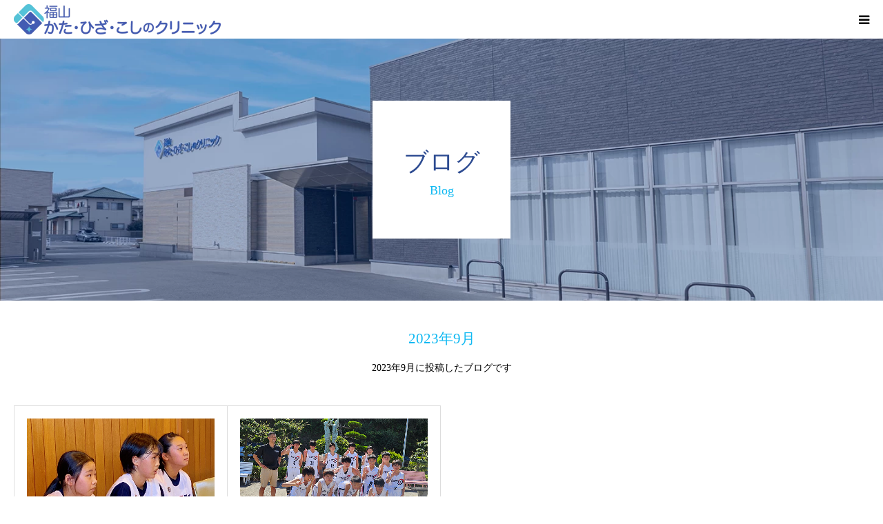

--- FILE ---
content_type: text/html; charset=UTF-8
request_url: https://www.katahizakoshi.jp/tag/2023_09/
body_size: 12542
content:
<!DOCTYPE html>
<html class="pc" lang="ja">
<head>

	
<meta charset="UTF-8">
<!--[if IE]><meta http-equiv="X-UA-Compatible" content="IE=edge"><![endif]-->
<meta name="viewport" content="width=device-width">
<meta name="format-detection" content="telephone=no">
<title>2023年9月に関する記事一覧</title>
<meta name="description" content="福山市にある整形外科・リハビリ科のクリニックです">
<link rel="pingback" href="https://www.katahizakoshi.jp/xmlrpc.php">
<link rel="shortcut icon" href="https://www.katahizakoshi.jp/wp-content/uploads/2022/10/16×16-背景透明-e1666616368370.png">
<meta name='robots' content='max-image-preview:large' />
<!-- Google tag (gtag.js) consent mode dataLayer added by Site Kit -->
<script type="text/javascript" id="google_gtagjs-js-consent-mode-data-layer">
/* <![CDATA[ */
window.dataLayer = window.dataLayer || [];function gtag(){dataLayer.push(arguments);}
gtag('consent', 'default', {"ad_personalization":"denied","ad_storage":"denied","ad_user_data":"denied","analytics_storage":"denied","functionality_storage":"denied","security_storage":"denied","personalization_storage":"denied","region":["AT","BE","BG","CH","CY","CZ","DE","DK","EE","ES","FI","FR","GB","GR","HR","HU","IE","IS","IT","LI","LT","LU","LV","MT","NL","NO","PL","PT","RO","SE","SI","SK"],"wait_for_update":500});
window._googlesitekitConsentCategoryMap = {"statistics":["analytics_storage"],"marketing":["ad_storage","ad_user_data","ad_personalization"],"functional":["functionality_storage","security_storage"],"preferences":["personalization_storage"]};
window._googlesitekitConsents = {"ad_personalization":"denied","ad_storage":"denied","ad_user_data":"denied","analytics_storage":"denied","functionality_storage":"denied","security_storage":"denied","personalization_storage":"denied","region":["AT","BE","BG","CH","CY","CZ","DE","DK","EE","ES","FI","FR","GB","GR","HR","HU","IE","IS","IT","LI","LT","LU","LV","MT","NL","NO","PL","PT","RO","SE","SI","SK"],"wait_for_update":500};
/* ]]> */
</script>
<!-- Google タグ (gtag.js) の終了同意モード dataLayer が Site Kit によって追加されました -->
<link rel='dns-prefetch' href='//www.googletagmanager.com' />
<link rel="alternate" type="application/rss+xml" title="福山市神辺町の整形外科なら福山かた・ひざ・こしのクリニック &raquo; フィード" href="https://www.katahizakoshi.jp/feed/" />
<link rel="alternate" type="application/rss+xml" title="福山市神辺町の整形外科なら福山かた・ひざ・こしのクリニック &raquo; コメントフィード" href="https://www.katahizakoshi.jp/comments/feed/" />
<link rel="alternate" type="application/rss+xml" title="福山市神辺町の整形外科なら福山かた・ひざ・こしのクリニック &raquo; 2023年9月 タグのフィード" href="https://www.katahizakoshi.jp/tag/2023_09/feed/" />
<style id='wp-img-auto-sizes-contain-inline-css' type='text/css'>
img:is([sizes=auto i],[sizes^="auto," i]){contain-intrinsic-size:3000px 1500px}
/*# sourceURL=wp-img-auto-sizes-contain-inline-css */
</style>
<link rel='stylesheet' id='style-css' href='https://www.katahizakoshi.jp/wp-content/themes/birth_tcd057/style.css?ver=1.8' type='text/css' media='all' />
<style id='wp-emoji-styles-inline-css' type='text/css'>

	img.wp-smiley, img.emoji {
		display: inline !important;
		border: none !important;
		box-shadow: none !important;
		height: 1em !important;
		width: 1em !important;
		margin: 0 0.07em !important;
		vertical-align: -0.1em !important;
		background: none !important;
		padding: 0 !important;
	}
/*# sourceURL=wp-emoji-styles-inline-css */
</style>
<style id='wp-block-library-inline-css' type='text/css'>
:root{--wp-block-synced-color:#7a00df;--wp-block-synced-color--rgb:122,0,223;--wp-bound-block-color:var(--wp-block-synced-color);--wp-editor-canvas-background:#ddd;--wp-admin-theme-color:#007cba;--wp-admin-theme-color--rgb:0,124,186;--wp-admin-theme-color-darker-10:#006ba1;--wp-admin-theme-color-darker-10--rgb:0,107,160.5;--wp-admin-theme-color-darker-20:#005a87;--wp-admin-theme-color-darker-20--rgb:0,90,135;--wp-admin-border-width-focus:2px}@media (min-resolution:192dpi){:root{--wp-admin-border-width-focus:1.5px}}.wp-element-button{cursor:pointer}:root .has-very-light-gray-background-color{background-color:#eee}:root .has-very-dark-gray-background-color{background-color:#313131}:root .has-very-light-gray-color{color:#eee}:root .has-very-dark-gray-color{color:#313131}:root .has-vivid-green-cyan-to-vivid-cyan-blue-gradient-background{background:linear-gradient(135deg,#00d084,#0693e3)}:root .has-purple-crush-gradient-background{background:linear-gradient(135deg,#34e2e4,#4721fb 50%,#ab1dfe)}:root .has-hazy-dawn-gradient-background{background:linear-gradient(135deg,#faaca8,#dad0ec)}:root .has-subdued-olive-gradient-background{background:linear-gradient(135deg,#fafae1,#67a671)}:root .has-atomic-cream-gradient-background{background:linear-gradient(135deg,#fdd79a,#004a59)}:root .has-nightshade-gradient-background{background:linear-gradient(135deg,#330968,#31cdcf)}:root .has-midnight-gradient-background{background:linear-gradient(135deg,#020381,#2874fc)}:root{--wp--preset--font-size--normal:16px;--wp--preset--font-size--huge:42px}.has-regular-font-size{font-size:1em}.has-larger-font-size{font-size:2.625em}.has-normal-font-size{font-size:var(--wp--preset--font-size--normal)}.has-huge-font-size{font-size:var(--wp--preset--font-size--huge)}.has-text-align-center{text-align:center}.has-text-align-left{text-align:left}.has-text-align-right{text-align:right}.has-fit-text{white-space:nowrap!important}#end-resizable-editor-section{display:none}.aligncenter{clear:both}.items-justified-left{justify-content:flex-start}.items-justified-center{justify-content:center}.items-justified-right{justify-content:flex-end}.items-justified-space-between{justify-content:space-between}.screen-reader-text{border:0;clip-path:inset(50%);height:1px;margin:-1px;overflow:hidden;padding:0;position:absolute;width:1px;word-wrap:normal!important}.screen-reader-text:focus{background-color:#ddd;clip-path:none;color:#444;display:block;font-size:1em;height:auto;left:5px;line-height:normal;padding:15px 23px 14px;text-decoration:none;top:5px;width:auto;z-index:100000}html :where(.has-border-color){border-style:solid}html :where([style*=border-top-color]){border-top-style:solid}html :where([style*=border-right-color]){border-right-style:solid}html :where([style*=border-bottom-color]){border-bottom-style:solid}html :where([style*=border-left-color]){border-left-style:solid}html :where([style*=border-width]){border-style:solid}html :where([style*=border-top-width]){border-top-style:solid}html :where([style*=border-right-width]){border-right-style:solid}html :where([style*=border-bottom-width]){border-bottom-style:solid}html :where([style*=border-left-width]){border-left-style:solid}html :where(img[class*=wp-image-]){height:auto;max-width:100%}:where(figure){margin:0 0 1em}html :where(.is-position-sticky){--wp-admin--admin-bar--position-offset:var(--wp-admin--admin-bar--height,0px)}@media screen and (max-width:600px){html :where(.is-position-sticky){--wp-admin--admin-bar--position-offset:0px}}

/*# sourceURL=wp-block-library-inline-css */
</style><style id='global-styles-inline-css' type='text/css'>
:root{--wp--preset--aspect-ratio--square: 1;--wp--preset--aspect-ratio--4-3: 4/3;--wp--preset--aspect-ratio--3-4: 3/4;--wp--preset--aspect-ratio--3-2: 3/2;--wp--preset--aspect-ratio--2-3: 2/3;--wp--preset--aspect-ratio--16-9: 16/9;--wp--preset--aspect-ratio--9-16: 9/16;--wp--preset--color--black: #000000;--wp--preset--color--cyan-bluish-gray: #abb8c3;--wp--preset--color--white: #ffffff;--wp--preset--color--pale-pink: #f78da7;--wp--preset--color--vivid-red: #cf2e2e;--wp--preset--color--luminous-vivid-orange: #ff6900;--wp--preset--color--luminous-vivid-amber: #fcb900;--wp--preset--color--light-green-cyan: #7bdcb5;--wp--preset--color--vivid-green-cyan: #00d084;--wp--preset--color--pale-cyan-blue: #8ed1fc;--wp--preset--color--vivid-cyan-blue: #0693e3;--wp--preset--color--vivid-purple: #9b51e0;--wp--preset--gradient--vivid-cyan-blue-to-vivid-purple: linear-gradient(135deg,rgb(6,147,227) 0%,rgb(155,81,224) 100%);--wp--preset--gradient--light-green-cyan-to-vivid-green-cyan: linear-gradient(135deg,rgb(122,220,180) 0%,rgb(0,208,130) 100%);--wp--preset--gradient--luminous-vivid-amber-to-luminous-vivid-orange: linear-gradient(135deg,rgb(252,185,0) 0%,rgb(255,105,0) 100%);--wp--preset--gradient--luminous-vivid-orange-to-vivid-red: linear-gradient(135deg,rgb(255,105,0) 0%,rgb(207,46,46) 100%);--wp--preset--gradient--very-light-gray-to-cyan-bluish-gray: linear-gradient(135deg,rgb(238,238,238) 0%,rgb(169,184,195) 100%);--wp--preset--gradient--cool-to-warm-spectrum: linear-gradient(135deg,rgb(74,234,220) 0%,rgb(151,120,209) 20%,rgb(207,42,186) 40%,rgb(238,44,130) 60%,rgb(251,105,98) 80%,rgb(254,248,76) 100%);--wp--preset--gradient--blush-light-purple: linear-gradient(135deg,rgb(255,206,236) 0%,rgb(152,150,240) 100%);--wp--preset--gradient--blush-bordeaux: linear-gradient(135deg,rgb(254,205,165) 0%,rgb(254,45,45) 50%,rgb(107,0,62) 100%);--wp--preset--gradient--luminous-dusk: linear-gradient(135deg,rgb(255,203,112) 0%,rgb(199,81,192) 50%,rgb(65,88,208) 100%);--wp--preset--gradient--pale-ocean: linear-gradient(135deg,rgb(255,245,203) 0%,rgb(182,227,212) 50%,rgb(51,167,181) 100%);--wp--preset--gradient--electric-grass: linear-gradient(135deg,rgb(202,248,128) 0%,rgb(113,206,126) 100%);--wp--preset--gradient--midnight: linear-gradient(135deg,rgb(2,3,129) 0%,rgb(40,116,252) 100%);--wp--preset--font-size--small: 13px;--wp--preset--font-size--medium: 20px;--wp--preset--font-size--large: 36px;--wp--preset--font-size--x-large: 42px;--wp--preset--spacing--20: 0.44rem;--wp--preset--spacing--30: 0.67rem;--wp--preset--spacing--40: 1rem;--wp--preset--spacing--50: 1.5rem;--wp--preset--spacing--60: 2.25rem;--wp--preset--spacing--70: 3.38rem;--wp--preset--spacing--80: 5.06rem;--wp--preset--shadow--natural: 6px 6px 9px rgba(0, 0, 0, 0.2);--wp--preset--shadow--deep: 12px 12px 50px rgba(0, 0, 0, 0.4);--wp--preset--shadow--sharp: 6px 6px 0px rgba(0, 0, 0, 0.2);--wp--preset--shadow--outlined: 6px 6px 0px -3px rgb(255, 255, 255), 6px 6px rgb(0, 0, 0);--wp--preset--shadow--crisp: 6px 6px 0px rgb(0, 0, 0);}:where(.is-layout-flex){gap: 0.5em;}:where(.is-layout-grid){gap: 0.5em;}body .is-layout-flex{display: flex;}.is-layout-flex{flex-wrap: wrap;align-items: center;}.is-layout-flex > :is(*, div){margin: 0;}body .is-layout-grid{display: grid;}.is-layout-grid > :is(*, div){margin: 0;}:where(.wp-block-columns.is-layout-flex){gap: 2em;}:where(.wp-block-columns.is-layout-grid){gap: 2em;}:where(.wp-block-post-template.is-layout-flex){gap: 1.25em;}:where(.wp-block-post-template.is-layout-grid){gap: 1.25em;}.has-black-color{color: var(--wp--preset--color--black) !important;}.has-cyan-bluish-gray-color{color: var(--wp--preset--color--cyan-bluish-gray) !important;}.has-white-color{color: var(--wp--preset--color--white) !important;}.has-pale-pink-color{color: var(--wp--preset--color--pale-pink) !important;}.has-vivid-red-color{color: var(--wp--preset--color--vivid-red) !important;}.has-luminous-vivid-orange-color{color: var(--wp--preset--color--luminous-vivid-orange) !important;}.has-luminous-vivid-amber-color{color: var(--wp--preset--color--luminous-vivid-amber) !important;}.has-light-green-cyan-color{color: var(--wp--preset--color--light-green-cyan) !important;}.has-vivid-green-cyan-color{color: var(--wp--preset--color--vivid-green-cyan) !important;}.has-pale-cyan-blue-color{color: var(--wp--preset--color--pale-cyan-blue) !important;}.has-vivid-cyan-blue-color{color: var(--wp--preset--color--vivid-cyan-blue) !important;}.has-vivid-purple-color{color: var(--wp--preset--color--vivid-purple) !important;}.has-black-background-color{background-color: var(--wp--preset--color--black) !important;}.has-cyan-bluish-gray-background-color{background-color: var(--wp--preset--color--cyan-bluish-gray) !important;}.has-white-background-color{background-color: var(--wp--preset--color--white) !important;}.has-pale-pink-background-color{background-color: var(--wp--preset--color--pale-pink) !important;}.has-vivid-red-background-color{background-color: var(--wp--preset--color--vivid-red) !important;}.has-luminous-vivid-orange-background-color{background-color: var(--wp--preset--color--luminous-vivid-orange) !important;}.has-luminous-vivid-amber-background-color{background-color: var(--wp--preset--color--luminous-vivid-amber) !important;}.has-light-green-cyan-background-color{background-color: var(--wp--preset--color--light-green-cyan) !important;}.has-vivid-green-cyan-background-color{background-color: var(--wp--preset--color--vivid-green-cyan) !important;}.has-pale-cyan-blue-background-color{background-color: var(--wp--preset--color--pale-cyan-blue) !important;}.has-vivid-cyan-blue-background-color{background-color: var(--wp--preset--color--vivid-cyan-blue) !important;}.has-vivid-purple-background-color{background-color: var(--wp--preset--color--vivid-purple) !important;}.has-black-border-color{border-color: var(--wp--preset--color--black) !important;}.has-cyan-bluish-gray-border-color{border-color: var(--wp--preset--color--cyan-bluish-gray) !important;}.has-white-border-color{border-color: var(--wp--preset--color--white) !important;}.has-pale-pink-border-color{border-color: var(--wp--preset--color--pale-pink) !important;}.has-vivid-red-border-color{border-color: var(--wp--preset--color--vivid-red) !important;}.has-luminous-vivid-orange-border-color{border-color: var(--wp--preset--color--luminous-vivid-orange) !important;}.has-luminous-vivid-amber-border-color{border-color: var(--wp--preset--color--luminous-vivid-amber) !important;}.has-light-green-cyan-border-color{border-color: var(--wp--preset--color--light-green-cyan) !important;}.has-vivid-green-cyan-border-color{border-color: var(--wp--preset--color--vivid-green-cyan) !important;}.has-pale-cyan-blue-border-color{border-color: var(--wp--preset--color--pale-cyan-blue) !important;}.has-vivid-cyan-blue-border-color{border-color: var(--wp--preset--color--vivid-cyan-blue) !important;}.has-vivid-purple-border-color{border-color: var(--wp--preset--color--vivid-purple) !important;}.has-vivid-cyan-blue-to-vivid-purple-gradient-background{background: var(--wp--preset--gradient--vivid-cyan-blue-to-vivid-purple) !important;}.has-light-green-cyan-to-vivid-green-cyan-gradient-background{background: var(--wp--preset--gradient--light-green-cyan-to-vivid-green-cyan) !important;}.has-luminous-vivid-amber-to-luminous-vivid-orange-gradient-background{background: var(--wp--preset--gradient--luminous-vivid-amber-to-luminous-vivid-orange) !important;}.has-luminous-vivid-orange-to-vivid-red-gradient-background{background: var(--wp--preset--gradient--luminous-vivid-orange-to-vivid-red) !important;}.has-very-light-gray-to-cyan-bluish-gray-gradient-background{background: var(--wp--preset--gradient--very-light-gray-to-cyan-bluish-gray) !important;}.has-cool-to-warm-spectrum-gradient-background{background: var(--wp--preset--gradient--cool-to-warm-spectrum) !important;}.has-blush-light-purple-gradient-background{background: var(--wp--preset--gradient--blush-light-purple) !important;}.has-blush-bordeaux-gradient-background{background: var(--wp--preset--gradient--blush-bordeaux) !important;}.has-luminous-dusk-gradient-background{background: var(--wp--preset--gradient--luminous-dusk) !important;}.has-pale-ocean-gradient-background{background: var(--wp--preset--gradient--pale-ocean) !important;}.has-electric-grass-gradient-background{background: var(--wp--preset--gradient--electric-grass) !important;}.has-midnight-gradient-background{background: var(--wp--preset--gradient--midnight) !important;}.has-small-font-size{font-size: var(--wp--preset--font-size--small) !important;}.has-medium-font-size{font-size: var(--wp--preset--font-size--medium) !important;}.has-large-font-size{font-size: var(--wp--preset--font-size--large) !important;}.has-x-large-font-size{font-size: var(--wp--preset--font-size--x-large) !important;}
/*# sourceURL=global-styles-inline-css */
</style>

<style id='classic-theme-styles-inline-css' type='text/css'>
/*! This file is auto-generated */
.wp-block-button__link{color:#fff;background-color:#32373c;border-radius:9999px;box-shadow:none;text-decoration:none;padding:calc(.667em + 2px) calc(1.333em + 2px);font-size:1.125em}.wp-block-file__button{background:#32373c;color:#fff;text-decoration:none}
/*# sourceURL=/wp-includes/css/classic-themes.min.css */
</style>
<link rel='stylesheet' id='dashicons-css' href='https://www.katahizakoshi.jp/wp-includes/css/dashicons.min.css?ver=6.9' type='text/css' media='all' />
<link rel='stylesheet' id='xo-event-calendar-css' href='https://www.katahizakoshi.jp/wp-content/plugins/xo-event-calendar/css/xo-event-calendar.css?ver=3.2.10' type='text/css' media='all' />
<link rel='stylesheet' id='xo-event-calendar-event-calendar-css' href='https://www.katahizakoshi.jp/wp-content/plugins/xo-event-calendar/build/event-calendar/style-index.css?ver=3.2.10' type='text/css' media='all' />
<link rel='stylesheet' id='tablepress-default-css' href='https://www.katahizakoshi.jp/wp-content/tablepress-combined.min.css?ver=47' type='text/css' media='all' />
<script type="text/javascript" src="https://www.katahizakoshi.jp/wp-includes/js/jquery/jquery.min.js?ver=3.7.1" id="jquery-core-js"></script>
<script type="text/javascript" src="https://www.katahizakoshi.jp/wp-includes/js/jquery/jquery-migrate.min.js?ver=3.4.1" id="jquery-migrate-js"></script>

<!-- Site Kit によって追加された Google タグ（gtag.js）スニペット -->
<!-- Google アナリティクス スニペット (Site Kit が追加) -->
<script type="text/javascript" src="https://www.googletagmanager.com/gtag/js?id=GT-PLVWNXB" id="google_gtagjs-js" async></script>
<script type="text/javascript" id="google_gtagjs-js-after">
/* <![CDATA[ */
window.dataLayer = window.dataLayer || [];function gtag(){dataLayer.push(arguments);}
gtag("set","linker",{"domains":["www.katahizakoshi.jp"]});
gtag("js", new Date());
gtag("set", "developer_id.dZTNiMT", true);
gtag("config", "GT-PLVWNXB");
//# sourceURL=google_gtagjs-js-after
/* ]]> */
</script>
<link rel="https://api.w.org/" href="https://www.katahizakoshi.jp/wp-json/" /><link rel="alternate" title="JSON" type="application/json" href="https://www.katahizakoshi.jp/wp-json/wp/v2/tags/41" /><meta name="generator" content="Site Kit by Google 1.168.0" />
<link rel="stylesheet" href="https://www.katahizakoshi.jp/wp-content/themes/birth_tcd057/css/design-plus.css?ver=1.8">
<link rel="stylesheet" href="https://www.katahizakoshi.jp/wp-content/themes/birth_tcd057/css/sns-botton.css?ver=1.8">
<link rel="stylesheet" media="screen and (max-width:1280px)" href="https://www.katahizakoshi.jp/wp-content/themes/birth_tcd057/css/responsive.css?ver=1.8">
<link rel="stylesheet" media="screen and (max-width:1280px)" href="https://www.katahizakoshi.jp/wp-content/themes/birth_tcd057/css/footer-bar.css?ver=1.8">

<script src="https://www.katahizakoshi.jp/wp-content/themes/birth_tcd057/js/jquery.easing.1.4.js?ver=1.8"></script>
<script src="https://www.katahizakoshi.jp/wp-content/themes/birth_tcd057/js/jscript.js?ver=1.8"></script>
<script src="https://www.katahizakoshi.jp/wp-content/themes/birth_tcd057/js/comment.js?ver=1.8"></script>
<script src="https://www.katahizakoshi.jp/wp-content/themes/birth_tcd057/js/header_fix.js?ver=1.8"></script>


<style type="text/css">

body, input, textarea { font-family: "Times New Roman" , "游明朝" , "Yu Mincho" , "游明朝体" , "YuMincho" , "ヒラギノ明朝 Pro W3" , "Hiragino Mincho Pro" , "HiraMinProN-W3" , "HGS明朝E" , "ＭＳ Ｐ明朝" , "MS PMincho" , serif; }

.rich_font, .p-vertical { font-family: "Times New Roman" , "游明朝" , "Yu Mincho" , "游明朝体" , "YuMincho" , "ヒラギノ明朝 Pro W3" , "Hiragino Mincho Pro" , "HiraMinProN-W3" , "HGS明朝E" , "ＭＳ Ｐ明朝" , "MS PMincho" , serif; font-weight:500; }

#footer_tel .number { font-family: Arial, "Hiragino Kaku Gothic ProN", "ヒラギノ角ゴ ProN W3", "メイリオ", Meiryo, sans-serif; }


#header_image_for_404 .headline { font-family: "Times New Roman" , "游明朝" , "Yu Mincho" , "游明朝体" , "YuMincho" , "ヒラギノ明朝 Pro W3" , "Hiragino Mincho Pro" , "HiraMinProN-W3" , "HGS明朝E" , "ＭＳ Ｐ明朝" , "MS PMincho" , serif; font-weight:500; }




#post_title { font-size:32px; color:#2d4b91; }
.post_content { font-size:18px; color:#000000; }
.single-news #post_title { font-size:32px; color:#000000; }
.single-news .post_content { font-size:16px; color:#666666; }

.mobile #post_title { font-size:18px; }
.mobile .post_content { font-size:16px; }
.mobile .single-news #post_title { font-size:18px; }
.mobile .single-news .post_content { font-size:16px; }

body.page .post_content { font-size:18px; color:#000000; }
#page_title { font-size:36px; color:#2d4b91; }
#page_title span { font-size:18px; color:#5ac2e0; }

.mobile body.page .post_content { font-size:16px; }
.mobile #page_title { font-size:22px; }
.mobile #page_title span { font-size:18px; }

.c-pw__btn { background: #2d4b91; }
.post_content a, .post_content a:hover, .custom-html-widget a, .custom-html-widget a:hover { color: #2d4b91; }




.archive #page_header .title { font-size:36px; }
.archive #page_header .sub_title { font-size:18px; }
.post-type-archive-course #page_header .title { font-size:36px; }
.post-type-archive-course #page_header .sub_title { font-size:18px; }
.post-type-archive-news #page_header .title { font-size:36px; }
.post-type-archive-news #page_header .sub_title { font-size:18px; }
.post-type-archive-faq #page_header .title { font-size:36px; }
.post-type-archive-faq #page_header .sub_title { font-size:18px; }
@media screen and (max-width:700px) {
  .archive #page_header .title { font-size:22px; }
  .archive #page_header .sub_title { font-size:18px; }
  .post-type-archive-course #page_header .title { font-size:18px; }
  .post-type-archive-course #page_header .sub_title { font-size:16px; }
  .post-type-archive-news #page_header .title { font-size:22px; }
  .post-type-archive-news #page_header .sub_title { font-size:18px; }
  .post-type-archive-faq #page_header .title { font-size:22px; }
  .post-type-archive-faq #page_header .sub_title { font-size:18px; }
}



#related_post .image img, .styled_post_list1 .image img, .styled_post_list2 .image img, .widget_tab_post_list .image img, #blog_list .image img, #news_archive_list .image img,
  #index_blog_list .image img, #index_3box .image img, #index_news_list .image img, #archive_news_list .image img, #footer_content .image img
{
  width:100%; height:auto;
  -webkit-transition: transform  0.75s ease; -moz-transition: transform  0.75s ease; transition: transform  0.75s ease;
}
#related_post .image:hover img, .styled_post_list1 .image:hover img, .styled_post_list2 .image:hover img, .widget_tab_post_list .image:hover img, #blog_list .image:hover img, #news_archive_list .image:hover img,
  #index_blog_list .image:hover img, #index_3box .image:hover img, #index_news_list .image:hover img, #archive_news_list .image:hover img, #footer_content .image:hover img
{
  -webkit-transform: scale(1.2);
  -moz-transform: scale(1.2);
  -ms-transform: scale(1.2);
  -o-transform: scale(1.2);
  transform: scale(1.2);
}


#course_list #course2 .headline { background-color:#2d4b91; }
#course_list #course2 .title { color:#2d4b91; }
#course_list #course3 .headline { background-color:#2d4b91; }
#course_list #course3 .title { color:#2d4b91; }
#course_list #course54 .headline { background-color:#2d4b91; }
#course_list #course54 .title { color:#2d4b91; }
#course_list #course55 .headline { background-color:#2d4b91; }
#course_list #course55 .title { color:#2d4b91; }
#course_list #course56 .headline { background-color:#2d4b91; }
#course_list #course56 .title { color:#2d4b91; }
#course_list #course57 .headline { background-color:#2d4b91; }
#course_list #course57 .title { color:#2d4b91; }
#course_list #course58 .headline { background-color:#e0b2b5; }
#course_list #course58 .title { color:#e0b2b5; }
#course_list #course59 .headline { background-color:#2d4b91; }
#course_list #course59 .title { color:#2d4b91; }

body, a, #index_course_list a:hover, #previous_next_post a:hover, #course_list li a:hover
  { color: #000000; }

#page_header .headline, .side_widget .styled_post_list1 .title:hover, .page_post_list .meta a:hover, .page_post_list .headline,
  .slider_main .caption .title a:hover, #comment_header ul li a:hover, #header_text .logo a:hover, #bread_crumb li.home a:hover:before, #post_title_area .meta li a:hover
    { color: #2d4b91; }

.pc #global_menu ul ul a, .design_button a, #index_3box .title a, .next_page_link a:hover, #archive_post_list_tab ol li:hover, .collapse_category_list li a:hover .count, .slick-arrow:hover, .pb_spec_table_button a:hover,
  #wp-calendar td a:hover, #wp-calendar #prev a:hover, #wp-calendar #next a:hover, #related_post .headline, .side_headline, #single_news_list .headline, .mobile #global_menu li a:hover, #mobile_menu .close_button:hover,
    #post_pagination p, .page_navi span.current, .tcd_user_profile_widget .button a:hover, #return_top_mobile a:hover, #p_readmore .button, #bread_crumb
      { background-color: #2d4b91 !important; }

#archive_post_list_tab ol li:hover, #comment_header ul li a:hover, #comment_header ul li.comment_switch_active a, #comment_header #comment_closed p, #post_pagination p, .page_navi span.current
  { border-color: #2d4b91; }

.collapse_category_list li a:before
  { border-color: transparent transparent transparent #2d4b91; }

.slider_nav .swiper-slide-active, .slider_nav .swiper-slide:hover
  { box-shadow:inset 0 0 0 5px #2d4b91; }

a:hover, .pc #global_menu a:hover, .pc #global_menu > ul > li.active > a, .pc #global_menu > ul > li.current-menu-item > a, #bread_crumb li.home a:hover:after, #bread_crumb li a:hover, #post_meta_top a:hover, #index_blog_list li.category a:hover, #footer_tel .number,
  #single_news_list .link:hover, #single_news_list .link:hover:before, #archive_faq_list .question:hover, #archive_faq_list .question.active, #archive_faq_list .question:hover:before, #archive_faq_list .question.active:before, #archive_header_no_image .title
    { color: #48c7f2; }


.pc #global_menu ul ul a:hover, .design_button a:hover, #index_3box .title a:hover, #return_top a:hover, #post_pagination a:hover, .page_navi a:hover, #slide_menu a span.count, .tcdw_custom_drop_menu a:hover, #p_readmore .button:hover, #previous_next_page a:hover, #mobile_menu,
  #course_next_prev_link a:hover, .tcd_category_list li a:hover .count, #submit_comment:hover, #comment_header ul li a:hover, .widget_tab_post_list_button a:hover, #searchform .submit_button:hover, .mobile #menu_button:hover
    { background-color: #48c7f2 !important; }

#post_pagination a:hover, .page_navi a:hover, .tcdw_custom_drop_menu a:hover, #comment_textarea textarea:focus, #guest_info input:focus, .widget_tab_post_list_button a:hover
  { border-color: #48c7f2 !important; }

.post_content a { color: #2d4b91; }

.color_font { color: #10b9f2; }


#copyright { background-color: #2d4b91; color: #FFFFFF; }

#schedule_table thead { background:#a2def2; }
#schedule_table .color { background:#ffffff; }
#archive_faq_list .answer { background:#f6f9f9; }

#page_header .square_headline { background: #ffffff; }
#page_header .square_headline .title { color: #2d4b91; }
#page_header .square_headline .sub_title { color: #0eb9f2; }

#comment_header ul li.comment_switch_active a, #comment_header #comment_closed p { background-color: #2d4b91 !important; }
#comment_header ul li.comment_switch_active a:after, #comment_header #comment_closed p:after { border-color:#2d4b91 transparent transparent transparent; }

.no_header_content { background:rgba(45,75,145,0.8); }



#footer_contact .design_button a { background-color: #2d4b91 !important; }
#footer_contact .design_button a:hover { background-color: #a2def2 !important; }
</style>


		<style type="text/css" id="wp-custom-css">
			h1, h2 {
  color: #2d4b91;
}		</style>
		</head>
<body id="body" class="archive tag tag-2023_09 tag-41 wp-theme-birth_tcd057 fix_top mobile_header_fix">
	<meta name="google-site-verification" content="7qqmK9cHvuCpVLvAkYKMo2dTk70AYmkIxbahx6ywUCw" />


<div id="container">

 <div id="header">
  <div id="header_inner">
   <div id="logo_image">
 <h1 class="logo">
  <a href="https://www.katahizakoshi.jp/" title="福山市神辺町の整形外科なら福山かた・ひざ・こしのクリニック">
      <img class="pc_logo_image" src="https://www.katahizakoshi.jp/wp-content/uploads/2024/09/クリニックロゴ＿ヘッダ用診療科300×120.png?1768861543" alt="福山市神辺町の整形外科なら福山かた・ひざ・こしのクリニック" title="福山市神辺町の整形外科なら福山かた・ひざ・こしのクリニック" width="300" height="63" />
         <img class="mobile_logo_image" src="https://www.katahizakoshi.jp/wp-content/uploads/2024/09/240×40-4-e1725230219511.png?1768861543" alt="福山市神辺町の整形外科なら福山かた・ひざ・こしのクリニック" title="福山市神辺町の整形外科なら福山かた・ひざ・こしのクリニック" width="300" height="44" />
     </a>
 </h1>
</div>
         <div id="global_menu">
    <ul id="menu-%e3%82%b0%e3%83%ad%e3%83%bc%e3%83%90%e3%83%ab%e3%83%a1%e3%83%8b%e3%83%a5%e3%83%bc" class="menu"><li id="menu-item-225" class="menu-item menu-item-type-post_type menu-item-object-page menu-item-home menu-item-225"><a href="https://www.katahizakoshi.jp/">HOME</a></li>
<li id="menu-item-226" class="menu-item menu-item-type-custom menu-item-object-custom menu-item-has-children menu-item-226"><a href="https://www.katahizakoshi.jp/news/">お知らせ</a>
<ul class="sub-menu">
	<li id="menu-item-233" class="menu-item menu-item-type-custom menu-item-object-custom menu-item-233"><a href="https://www.katahizakoshi.jp/news/">お知らせ</a></li>
	<li id="menu-item-230" class="menu-item menu-item-type-post_type menu-item-object-page menu-item-230"><a href="https://www.katahizakoshi.jp/interviewsheet/">初めてのかたへ</a></li>
	<li id="menu-item-322" class="menu-item menu-item-type-post_type menu-item-object-page menu-item-322"><a href="https://www.katahizakoshi.jp/reha/">リハビリ室のご案内</a></li>
	<li id="menu-item-229" class="menu-item menu-item-type-post_type menu-item-object-page menu-item-229"><a href="https://www.katahizakoshi.jp/recruit/">職員募集</a></li>
	<li id="menu-item-1442" class="menu-item menu-item-type-post_type menu-item-object-page menu-item-1442"><a href="https://www.katahizakoshi.jp/doctor_recrutment/">医師募集</a></li>
	<li id="menu-item-1890" class="menu-item menu-item-type-post_type menu-item-object-page menu-item-1890"><a href="https://www.katahizakoshi.jp/links/">リンク集</a></li>
	<li id="menu-item-772" class="menu-item menu-item-type-custom menu-item-object-custom menu-item-772"><a href="https://www.katahizakoshi.jp/blog_index/">ブログ</a></li>
</ul>
</li>
<li id="menu-item-231" class="menu-item menu-item-type-custom menu-item-object-custom menu-item-has-children menu-item-231"><a href="https://www.katahizakoshi.jp/clinic_info/">クリニック紹介</a>
<ul class="sub-menu">
	<li id="menu-item-232" class="menu-item menu-item-type-custom menu-item-object-custom menu-item-232"><a href="https://www.katahizakoshi.jp/clinic_info/">クリニック紹介</a></li>
	<li id="menu-item-234" class="menu-item menu-item-type-post_type menu-item-object-page menu-item-234"><a href="https://www.katahizakoshi.jp/guide/">医師紹介</a></li>
	<li id="menu-item-1363" class="menu-item menu-item-type-post_type menu-item-object-page menu-item-1363"><a href="https://www.katahizakoshi.jp/policy/">治療方針</a></li>
	<li id="menu-item-254" class="menu-item menu-item-type-post_type menu-item-object-page menu-item-254"><a href="https://www.katahizakoshi.jp/corona/">コロナ感染症対策</a></li>
	<li id="menu-item-1650" class="menu-item menu-item-type-post_type menu-item-object-page menu-item-1650"><a href="https://www.katahizakoshi.jp/price_list/">自己負担額一覧</a></li>
	<li id="menu-item-3418" class="menu-item menu-item-type-post_type menu-item-object-page menu-item-3418"><a href="https://www.katahizakoshi.jp/kstr/">KSTR</a></li>
	<li id="menu-item-3352" class="menu-item menu-item-type-post_type menu-item-object-page menu-item-3352"><a href="https://www.katahizakoshi.jp/wakagaeri-club/">わかがえり倶楽部</a></li>
</ul>
</li>
<li id="menu-item-246" class="menu-item menu-item-type-custom menu-item-object-custom menu-item-has-children menu-item-246"><a href="https://www.katahizakoshi.jp/speciality/">得意とする検査・治療</a>
<ul class="sub-menu">
	<li id="menu-item-521" class="menu-item menu-item-type-custom menu-item-object-custom menu-item-521"><a href="https://www.katahizakoshi.jp/speciality/">得意とする検査・治療</a></li>
	<li id="menu-item-518" class="menu-item menu-item-type-custom menu-item-object-custom menu-item-518"><a href="https://www.katahizakoshi.jp/course_category/inspection-facility/">検査機器</a></li>
	<li id="menu-item-519" class="menu-item menu-item-type-custom menu-item-object-custom menu-item-519"><a href="https://www.katahizakoshi.jp/course_category/therapy/">治療方法</a></li>
</ul>
</li>
<li id="menu-item-247" class="menu-item menu-item-type-custom menu-item-object-custom menu-item-has-children menu-item-247"><a href="https://ssc3.doctorqube.com/katahizakoshi/">リハビリ予約</a>
<ul class="sub-menu">
	<li id="menu-item-253" class="menu-item menu-item-type-custom menu-item-object-custom menu-item-253"><a href="https://ssc3.doctorqube.com/katahizakoshi/">予約ページへ</a></li>
	<li id="menu-item-252" class="menu-item menu-item-type-post_type menu-item-object-page menu-item-252"><a href="https://www.katahizakoshi.jp/rehareserve/">リハビリの予約方法</a></li>
</ul>
</li>
<li id="menu-item-248" class="menu-item menu-item-type-post_type menu-item-object-page menu-item-248"><a href="https://www.katahizakoshi.jp/access/">診療時間・アクセス</a></li>
</ul>   </div>
   <a href="#" id="menu_button"><span>menu</span></a>
     </div><!-- END #header_inner -->
 </div><!-- END #header -->

 
 <div id="main_contents" class="clearfix">


<div id="page_header" style="background:url(https://www.katahizakoshi.jp/wp-content/uploads/2022/11/青フィルター＋外観1450×440.png) no-repeat center center; background-size:cover;">
 <div class="square_headline">
  <div class="square_headline_inner">
      <h2 class="title rich_font">ブログ</h2>
         <p class="sub_title">Blog</p>
     </div>
 </div>
</div>

<div id="main_col">

  <div id="archive_catch">
  <h2 class="catch rich_font color_font" style="font-size:36px;">2023年9月</h2>
    <p class="desc">2023年9月に投稿したブログです<br />
</p>
   </div>

 
 
  <div id="blog_list" class="clearfix">
    <article class="item clearfix">
      <a class="image" href="https://www.katahizakoshi.jp/sports/%e5%b3%b6%e6%a0%b9%e7%9c%8c%e3%81%a7%e8%a1%8c%e3%82%8f%e3%82%8c%e3%81%9f%e7%b7%b4%e7%bf%92%e8%a9%a6%e5%90%88%e3%81%ab%e5%8f%82%e5%8a%a0%e3%81%97%e3%81%a6%e3%81%8d%e3%81%be%e3%81%97%e3%81%9f/2023/09/" title="島根県で行われた練習試合に参加してきました"><img width="830" height="510" src="https://www.katahizakoshi.jp/wp-content/uploads/2023/09/IMG_2444-830×510.png" class="attachment-size3 size-size3 wp-post-image" alt="IMG_2444 830×510" decoding="async" fetchpriority="high" srcset="https://www.katahizakoshi.jp/wp-content/uploads/2023/09/IMG_2444-830×510.png 830w, https://www.katahizakoshi.jp/wp-content/uploads/2023/09/IMG_2444-830×510-300x184.png 300w, https://www.katahizakoshi.jp/wp-content/uploads/2023/09/IMG_2444-830×510-768x472.png 768w" sizes="(max-width: 830px) 100vw, 830px" /></a>
      <div class="title_area">
    <h4 class="title"><a href="https://www.katahizakoshi.jp/sports/%e5%b3%b6%e6%a0%b9%e7%9c%8c%e3%81%a7%e8%a1%8c%e3%82%8f%e3%82%8c%e3%81%9f%e7%b7%b4%e7%bf%92%e8%a9%a6%e5%90%88%e3%81%ab%e5%8f%82%e5%8a%a0%e3%81%97%e3%81%a6%e3%81%8d%e3%81%be%e3%81%97%e3%81%9f/2023/09/" title="島根県で行われた練習試合に参加してきました">島根県で行われた練習試合に参加してきました</a></h4>
    <ul class="meta clearfix">
     <li class="date"><time class="entry-date updated" datetime="2023-09-28T21:21:30+09:00">2023.09.27</time></li>
     <li class="category"><a href="https://www.katahizakoshi.jp/category/sports/" rel="category tag">スポーツ</a></li>
    </ul>
   </div>
  </article>
    <article class="item clearfix">
      <a class="image" href="https://www.katahizakoshi.jp/sports/%e5%b2%a1%e5%b1%b1%e3%83%81%e3%83%a3%e3%83%ac%e3%83%b3%e3%82%b8%e3%82%ab%e3%83%83%e3%83%97%e3%81%ab%e5%b8%af%e5%90%8c%e3%81%97%e3%81%a6%e3%81%8d%e3%81%be%e3%81%97%e3%81%9f/2023/09/" title="岡山チャレンジカップに帯同してきました"><img width="830" height="510" src="https://www.katahizakoshi.jp/wp-content/uploads/2023/09/集合写真830×510.jpg" class="attachment-size3 size-size3 wp-post-image" alt="集合写真830×510" decoding="async" srcset="https://www.katahizakoshi.jp/wp-content/uploads/2023/09/集合写真830×510.jpg 830w, https://www.katahizakoshi.jp/wp-content/uploads/2023/09/集合写真830×510-300x184.jpg 300w, https://www.katahizakoshi.jp/wp-content/uploads/2023/09/集合写真830×510-768x472.jpg 768w" sizes="(max-width: 830px) 100vw, 830px" /></a>
      <div class="title_area">
    <h4 class="title"><a href="https://www.katahizakoshi.jp/sports/%e5%b2%a1%e5%b1%b1%e3%83%81%e3%83%a3%e3%83%ac%e3%83%b3%e3%82%b8%e3%82%ab%e3%83%83%e3%83%97%e3%81%ab%e5%b8%af%e5%90%8c%e3%81%97%e3%81%a6%e3%81%8d%e3%81%be%e3%81%97%e3%81%9f/2023/09/" title="岡山チャレンジカップに帯同してきました">岡山チャレンジカップに帯同してきました</a></h4>
    <ul class="meta clearfix">
     <li class="date"><time class="entry-date updated" datetime="2023-09-06T18:37:06+09:00">2023.09.6</time></li>
     <li class="category"><a href="https://www.katahizakoshi.jp/category/sports/" rel="category tag">スポーツ</a></li>
    </ul>
   </div>
  </article>
   </div><!-- #blog_list -->
  
 
</div><!-- END #main_col -->


 </div><!-- END #main_contents -->


   <div id="footer_contact_area">
  <div id="footer_contact_area_inner" class="clearfix">

      <div class="footer_contact_content" id="footer_tel">
    <div class="clearfix">
          <p class="headline">MRI・装具外来の予約変更<br />
一般的なお問い合わせ</p>
          <div class="right_area">
      		 <p class="number"><span>TEL.</span>084-967-5013</p>
                  <p class="time">受付時間 8:30 - 13:00 14:30 - 18:00</p>
           </div>
    </div>
   </div>
   
      <div class="footer_contact_content" id="footer_contact">
    <div class="clearfix">
          <p class="headline">リハビリの予約はこちらから<br />
（診察は予約制ではありません）</p>
               <div class="button design_button">
      <a href="https://www.katahizakoshi.jp/rehareserve/" target="_blank">リハビリ予約</a>
     </div>
         </div>
   </div>
   
  </div>
 </div><!-- END #footer_contact_area -->
 

  <div id="footer_content">
  <div id="footer_content_inner" class="clearfix">
    <div class="item clearfix" style="background:#f5fafe;">
      <a class="image" href="https://www.katahizakoshi.jp/guide/" ><img src="https://www.katahizakoshi.jp/wp-content/uploads/2023/02/医師紹介フッター用830×510.png" alt="" title="" /></a>
      <a class="title" href="https://www.katahizakoshi.jp/guide/" ><span>医師紹介</span></a>
  </div>
    <div class="item clearfix" style="background:#f5fafe;">
      <a class="image" href="https://www.katahizakoshi.jp/doctor_recrutment/" ><img src="https://www.katahizakoshi.jp/wp-content/uploads/2023/01/医師募集-フッター用390×390.png" alt="" title="" /></a>
      <a class="title" href="https://www.katahizakoshi.jp/doctor_recrutment/" ><span>医師募集</span></a>
  </div>
    <div class="item clearfix" style="background:#f5fafe;">
      <a class="image" href="https://www.katahizakoshi.jp/recruit/" ><img src="https://www.katahizakoshi.jp/wp-content/uploads/2023/01/職員募集フッター用390×390.png" alt="" title="" /></a>
      <a class="title" href="https://www.katahizakoshi.jp/recruit/" ><span>職員募集</span></a>
  </div>
    </div>
 </div><!-- END #footer_content -->
 

  <div id="footer_menu" class="clearfix">
  <ul id="menu-%e3%83%95%e3%83%83%e3%82%bf%e3%83%bc%e3%83%a1%e3%83%8b%e3%83%a5%e3%83%bc" class="menu"><li id="menu-item-906" class="menu-item menu-item-type-post_type menu-item-object-page menu-item-home menu-item-906"><a href="https://www.katahizakoshi.jp/">トップページ</a></li>
<li id="menu-item-808" class="menu-item menu-item-type-post_type menu-item-object-page menu-item-808"><a href="https://www.katahizakoshi.jp/news/">おしらせ</a></li>
<li id="menu-item-809" class="menu-item menu-item-type-post_type menu-item-object-page menu-item-809"><a href="https://www.katahizakoshi.jp/clinic_info/">クリニック紹介</a></li>
<li id="menu-item-810" class="menu-item menu-item-type-custom menu-item-object-custom menu-item-810"><a href="https://www.katahizakoshi.jp/speciality/">得意とする検査・治療</a></li>
<li id="menu-item-811" class="menu-item menu-item-type-custom menu-item-object-custom menu-item-811"><a href="https://ssc3.doctorqube.com/katahizakoshi/">リハビリ予約</a></li>
<li id="menu-item-812" class="menu-item menu-item-type-post_type menu-item-object-page menu-item-812"><a href="https://www.katahizakoshi.jp/access/">診療時間・アクセス</a></li>
<li id="menu-item-1426" class="menu-item menu-item-type-post_type menu-item-object-page current_page_parent menu-item-1426"><a href="https://www.katahizakoshi.jp/blog_index/">ブログ</a></li>
<li id="menu-item-813" class="menu-item menu-item-type-custom menu-item-object-custom menu-item-813"><a href="https://www.katahizakoshi.jp/wp-admin/">管理画面</a></li>
</ul> </div>
 
 <p id="copyright">2022©︎katahizakoshinoclinic
TEL 084-967-5013 FAX 084-967-5011</p>


 <div id="return_top">
  <a href="#body"><span>PAGE TOP</span></a>
 </div>


 

</div><!-- #container -->

<script>
jQuery(document).ready(function($){
  // scroll page link
  if (location.hash && $(location.hash).length) {
    $("html,body").scrollTop(0);
    $("html,body").delay(600).animate({scrollTop : $(location.hash).offset().top}, 1000, 'easeOutExpo');
  }
});
</script>


<script type="speculationrules">
{"prefetch":[{"source":"document","where":{"and":[{"href_matches":"/*"},{"not":{"href_matches":["/wp-*.php","/wp-admin/*","/wp-content/uploads/*","/wp-content/*","/wp-content/plugins/*","/wp-content/themes/birth_tcd057/*","/*\\?(.+)"]}},{"not":{"selector_matches":"a[rel~=\"nofollow\"]"}},{"not":{"selector_matches":".no-prefetch, .no-prefetch a"}}]},"eagerness":"conservative"}]}
</script>
<script type="text/javascript" id="xo-event-calendar-ajax-js-extra">
/* <![CDATA[ */
var xo_event_calendar_object = {"ajax_url":"https://www.katahizakoshi.jp/wp-admin/admin-ajax.php","action":"xo_event_calendar_month"};
var xo_simple_calendar_object = {"ajax_url":"https://www.katahizakoshi.jp/wp-admin/admin-ajax.php","action":"xo_simple_calendar_month"};
//# sourceURL=xo-event-calendar-ajax-js-extra
/* ]]> */
</script>
<script type="text/javascript" src="https://www.katahizakoshi.jp/wp-content/plugins/xo-event-calendar/js/ajax.js?ver=3.2.10" id="xo-event-calendar-ajax-js"></script>
<script type="text/javascript" src="https://www.katahizakoshi.jp/wp-content/plugins/google-site-kit/dist/assets/js/googlesitekit-consent-mode-bc2e26cfa69fcd4a8261.js" id="googlesitekit-consent-mode-js"></script>
<script id="wp-emoji-settings" type="application/json">
{"baseUrl":"https://s.w.org/images/core/emoji/17.0.2/72x72/","ext":".png","svgUrl":"https://s.w.org/images/core/emoji/17.0.2/svg/","svgExt":".svg","source":{"concatemoji":"https://www.katahizakoshi.jp/wp-includes/js/wp-emoji-release.min.js?ver=6.9"}}
</script>
<script type="module">
/* <![CDATA[ */
/*! This file is auto-generated */
const a=JSON.parse(document.getElementById("wp-emoji-settings").textContent),o=(window._wpemojiSettings=a,"wpEmojiSettingsSupports"),s=["flag","emoji"];function i(e){try{var t={supportTests:e,timestamp:(new Date).valueOf()};sessionStorage.setItem(o,JSON.stringify(t))}catch(e){}}function c(e,t,n){e.clearRect(0,0,e.canvas.width,e.canvas.height),e.fillText(t,0,0);t=new Uint32Array(e.getImageData(0,0,e.canvas.width,e.canvas.height).data);e.clearRect(0,0,e.canvas.width,e.canvas.height),e.fillText(n,0,0);const a=new Uint32Array(e.getImageData(0,0,e.canvas.width,e.canvas.height).data);return t.every((e,t)=>e===a[t])}function p(e,t){e.clearRect(0,0,e.canvas.width,e.canvas.height),e.fillText(t,0,0);var n=e.getImageData(16,16,1,1);for(let e=0;e<n.data.length;e++)if(0!==n.data[e])return!1;return!0}function u(e,t,n,a){switch(t){case"flag":return n(e,"\ud83c\udff3\ufe0f\u200d\u26a7\ufe0f","\ud83c\udff3\ufe0f\u200b\u26a7\ufe0f")?!1:!n(e,"\ud83c\udde8\ud83c\uddf6","\ud83c\udde8\u200b\ud83c\uddf6")&&!n(e,"\ud83c\udff4\udb40\udc67\udb40\udc62\udb40\udc65\udb40\udc6e\udb40\udc67\udb40\udc7f","\ud83c\udff4\u200b\udb40\udc67\u200b\udb40\udc62\u200b\udb40\udc65\u200b\udb40\udc6e\u200b\udb40\udc67\u200b\udb40\udc7f");case"emoji":return!a(e,"\ud83e\u1fac8")}return!1}function f(e,t,n,a){let r;const o=(r="undefined"!=typeof WorkerGlobalScope&&self instanceof WorkerGlobalScope?new OffscreenCanvas(300,150):document.createElement("canvas")).getContext("2d",{willReadFrequently:!0}),s=(o.textBaseline="top",o.font="600 32px Arial",{});return e.forEach(e=>{s[e]=t(o,e,n,a)}),s}function r(e){var t=document.createElement("script");t.src=e,t.defer=!0,document.head.appendChild(t)}a.supports={everything:!0,everythingExceptFlag:!0},new Promise(t=>{let n=function(){try{var e=JSON.parse(sessionStorage.getItem(o));if("object"==typeof e&&"number"==typeof e.timestamp&&(new Date).valueOf()<e.timestamp+604800&&"object"==typeof e.supportTests)return e.supportTests}catch(e){}return null}();if(!n){if("undefined"!=typeof Worker&&"undefined"!=typeof OffscreenCanvas&&"undefined"!=typeof URL&&URL.createObjectURL&&"undefined"!=typeof Blob)try{var e="postMessage("+f.toString()+"("+[JSON.stringify(s),u.toString(),c.toString(),p.toString()].join(",")+"));",a=new Blob([e],{type:"text/javascript"});const r=new Worker(URL.createObjectURL(a),{name:"wpTestEmojiSupports"});return void(r.onmessage=e=>{i(n=e.data),r.terminate(),t(n)})}catch(e){}i(n=f(s,u,c,p))}t(n)}).then(e=>{for(const n in e)a.supports[n]=e[n],a.supports.everything=a.supports.everything&&a.supports[n],"flag"!==n&&(a.supports.everythingExceptFlag=a.supports.everythingExceptFlag&&a.supports[n]);var t;a.supports.everythingExceptFlag=a.supports.everythingExceptFlag&&!a.supports.flag,a.supports.everything||((t=a.source||{}).concatemoji?r(t.concatemoji):t.wpemoji&&t.twemoji&&(r(t.twemoji),r(t.wpemoji)))});
//# sourceURL=https://www.katahizakoshi.jp/wp-includes/js/wp-emoji-loader.min.js
/* ]]> */
</script>
</body>
</html>